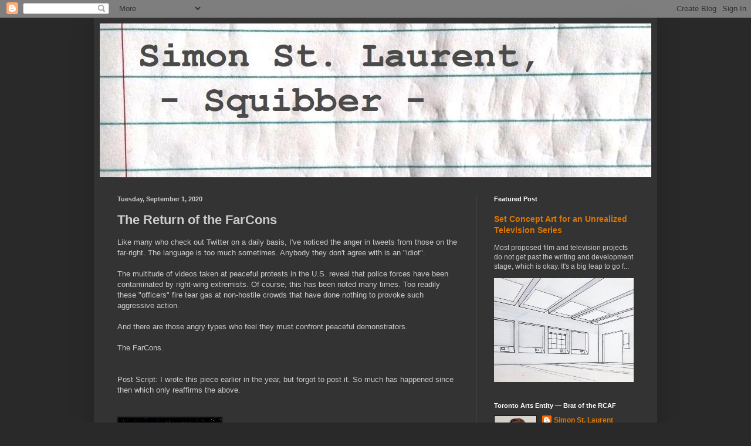

--- FILE ---
content_type: text/html; charset=UTF-8
request_url: http://www.simonstlaurent.ca/b/stats?style=BLACK_TRANSPARENT&timeRange=ALL_TIME&token=APq4FmCPhvAaFlPAnH4XpAHELI6BoYmRhjgzjFbFAh3Snfm5T65eWs0lyEbfPJsWCapJqGACeN0O8qbbIR7aUX1Y4CRCHnD-9A
body_size: 261
content:
{"total":3442800,"sparklineOptions":{"backgroundColor":{"fillOpacity":0.1,"fill":"#000000"},"series":[{"areaOpacity":0.3,"color":"#202020"}]},"sparklineData":[[0,78],[1,63],[2,16],[3,21],[4,22],[5,21],[6,18],[7,21],[8,22],[9,19],[10,19],[11,19],[12,19],[13,23],[14,28],[15,24],[16,80],[17,43],[18,33],[19,27],[20,52],[21,23],[22,28],[23,26],[24,100],[25,42],[26,34],[27,94],[28,92],[29,22]],"nextTickMs":105882}

--- FILE ---
content_type: text/html; charset=utf-8
request_url: https://www.google.com/recaptcha/api2/aframe
body_size: 265
content:
<!DOCTYPE HTML><html><head><meta http-equiv="content-type" content="text/html; charset=UTF-8"></head><body><script nonce="8AOcwm3oE1DewjFQo0sRug">/** Anti-fraud and anti-abuse applications only. See google.com/recaptcha */ try{var clients={'sodar':'https://pagead2.googlesyndication.com/pagead/sodar?'};window.addEventListener("message",function(a){try{if(a.source===window.parent){var b=JSON.parse(a.data);var c=clients[b['id']];if(c){var d=document.createElement('img');d.src=c+b['params']+'&rc='+(localStorage.getItem("rc::a")?sessionStorage.getItem("rc::b"):"");window.document.body.appendChild(d);sessionStorage.setItem("rc::e",parseInt(sessionStorage.getItem("rc::e")||0)+1);localStorage.setItem("rc::h",'1769098972872');}}}catch(b){}});window.parent.postMessage("_grecaptcha_ready", "*");}catch(b){}</script></body></html>